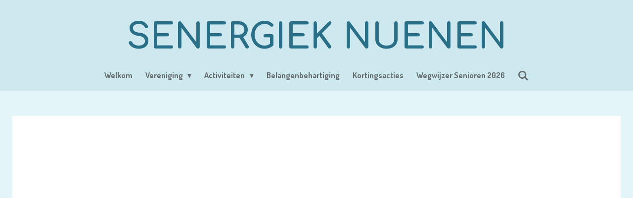

--- FILE ---
content_type: text/html; charset=UTF-8
request_url: https://www.senergiek-nuenen.nl/archief-van-trefpunt-nieuwsflits-en-vergader-verslagen-1/trefpunt-2014/trefpunt-1-ste-kwartaal-2014
body_size: 9784
content:
<!DOCTYPE html>
<html lang="nl">
    <head>
        <meta http-equiv="Content-Type" content="text/html; charset=utf-8">
        <meta name="viewport" content="width=device-width, initial-scale=1.0, maximum-scale=5.0">
        <meta http-equiv="X-UA-Compatible" content="IE=edge">
        <link rel="canonical" href="https://www.senergiek-nuenen.nl/archief-van-trefpunt-nieuwsflits-en-vergader-verslagen-1/trefpunt-2014/trefpunt-1-ste-kwartaal-2014">
        <link rel="sitemap" type="application/xml" href="https://www.senergiek-nuenen.nl/sitemap.xml">
        <meta property="og:title" content="Trefpunt 1 ste kwartaal 2014 / Trefpunt 2014 / Archief van Trefpunt, Nieuwsflits en  Vergader Verslagen | Senergiek Nuenen">
        <meta property="og:url" content="https://www.senergiek-nuenen.nl/archief-van-trefpunt-nieuwsflits-en-vergader-verslagen-1/trefpunt-2014/trefpunt-1-ste-kwartaal-2014">
        <base href="https://www.senergiek-nuenen.nl/">
        <meta name="description" property="og:description" content="">
                <script nonce="89298c1d63f63601319cd4399aafb422">
            
            window.JOUWWEB = window.JOUWWEB || {};
            window.JOUWWEB.application = window.JOUWWEB.application || {};
            window.JOUWWEB.application = {"backends":[{"domain":"jouwweb.nl","freeDomain":"jouwweb.site"},{"domain":"webador.com","freeDomain":"webadorsite.com"},{"domain":"webador.de","freeDomain":"webadorsite.com"},{"domain":"webador.fr","freeDomain":"webadorsite.com"},{"domain":"webador.es","freeDomain":"webadorsite.com"},{"domain":"webador.it","freeDomain":"webadorsite.com"},{"domain":"jouwweb.be","freeDomain":"jouwweb.site"},{"domain":"webador.ie","freeDomain":"webadorsite.com"},{"domain":"webador.co.uk","freeDomain":"webadorsite.com"},{"domain":"webador.at","freeDomain":"webadorsite.com"},{"domain":"webador.be","freeDomain":"webadorsite.com"},{"domain":"webador.ch","freeDomain":"webadorsite.com"},{"domain":"webador.ch","freeDomain":"webadorsite.com"},{"domain":"webador.mx","freeDomain":"webadorsite.com"},{"domain":"webador.com","freeDomain":"webadorsite.com"},{"domain":"webador.dk","freeDomain":"webadorsite.com"},{"domain":"webador.se","freeDomain":"webadorsite.com"},{"domain":"webador.no","freeDomain":"webadorsite.com"},{"domain":"webador.fi","freeDomain":"webadorsite.com"},{"domain":"webador.ca","freeDomain":"webadorsite.com"},{"domain":"webador.ca","freeDomain":"webadorsite.com"},{"domain":"webador.pl","freeDomain":"webadorsite.com"},{"domain":"webador.com.au","freeDomain":"webadorsite.com"},{"domain":"webador.nz","freeDomain":"webadorsite.com"}],"editorLocale":"nl-NL","editorTimezone":"Europe\/Amsterdam","editorLanguage":"nl","analytics4TrackingId":"G-E6PZPGE4QM","analyticsDimensions":[],"backendDomain":"www.jouwweb.nl","backendShortDomain":"jouwweb.nl","backendKey":"jouwweb-nl","freeWebsiteDomain":"jouwweb.site","noSsl":false,"build":{"reference":"a7a0684"},"linkHostnames":["www.jouwweb.nl","www.webador.com","www.webador.de","www.webador.fr","www.webador.es","www.webador.it","www.jouwweb.be","www.webador.ie","www.webador.co.uk","www.webador.at","www.webador.be","www.webador.ch","fr.webador.ch","www.webador.mx","es.webador.com","www.webador.dk","www.webador.se","www.webador.no","www.webador.fi","www.webador.ca","fr.webador.ca","www.webador.pl","www.webador.com.au","www.webador.nz"],"assetsUrl":"https:\/\/assets.jwwb.nl","loginUrl":"https:\/\/www.jouwweb.nl\/inloggen","publishUrl":"https:\/\/www.jouwweb.nl\/v2\/website\/923224\/publish-proxy","adminUserOrIp":false,"pricing":{"plans":{"lite":{"amount":"700","currency":"EUR"},"pro":{"amount":"1200","currency":"EUR"},"business":{"amount":"2400","currency":"EUR"}},"yearlyDiscount":{"price":{"amount":"0","currency":"EUR"},"ratio":0,"percent":"0%","discountPrice":{"amount":"0","currency":"EUR"},"termPricePerMonth":{"amount":"0","currency":"EUR"},"termPricePerYear":{"amount":"0","currency":"EUR"}}},"hcUrl":{"add-product-variants":"https:\/\/help.jouwweb.nl\/hc\/nl\/articles\/28594307773201","basic-vs-advanced-shipping":"https:\/\/help.jouwweb.nl\/hc\/nl\/articles\/28594268794257","html-in-head":"https:\/\/help.jouwweb.nl\/hc\/nl\/articles\/28594336422545","link-domain-name":"https:\/\/help.jouwweb.nl\/hc\/nl\/articles\/28594325307409","optimize-for-mobile":"https:\/\/help.jouwweb.nl\/hc\/nl\/articles\/28594312927121","seo":"https:\/\/help.jouwweb.nl\/hc\/nl\/sections\/28507243966737","transfer-domain-name":"https:\/\/help.jouwweb.nl\/hc\/nl\/articles\/28594325232657","website-not-secure":"https:\/\/help.jouwweb.nl\/hc\/nl\/articles\/28594252935825"}};
            window.JOUWWEB.brand = {"type":"jouwweb","name":"JouwWeb","domain":"JouwWeb.nl","supportEmail":"support@jouwweb.nl"};
                    
                window.JOUWWEB = window.JOUWWEB || {};
                window.JOUWWEB.websiteRendering = {"locale":"nl-NL","timezone":"Europe\/Amsterdam","routes":{"api\/upload\/product-field":"\/_api\/upload\/product-field","checkout\/cart":"\/winkelwagen","payment":"\/bestelling-afronden\/:publicOrderId","payment\/forward":"\/bestelling-afronden\/:publicOrderId\/forward","public-order":"\/bestelling\/:publicOrderId","checkout\/authorize":"\/winkelwagen\/authorize\/:gateway","wishlist":"\/verlanglijst"}};
                                                    window.JOUWWEB.website = {"id":923224,"locale":"nl-NL","enabled":true,"title":"Senergiek Nuenen","hasTitle":true,"roleOfLoggedInUser":null,"ownerLocale":"nl-NL","plan":"business","freeWebsiteDomain":"jouwweb.site","backendKey":"jouwweb-nl","currency":"EUR","defaultLocale":"nl-NL","url":"https:\/\/www.senergiek-nuenen.nl\/","homepageSegmentId":32345672,"category":"website","isOffline":false,"isPublished":true,"locales":["nl-NL"],"allowed":{"ads":false,"credits":true,"externalLinks":true,"slideshow":true,"customDefaultSlideshow":true,"hostedAlbums":true,"moderators":true,"mailboxQuota":10,"statisticsVisitors":true,"statisticsDetailed":true,"statisticsMonths":-1,"favicon":true,"password":true,"freeDomains":2,"freeMailAccounts":9,"canUseLanguages":false,"fileUpload":true,"legacyFontSize":false,"webshop":true,"products":-1,"imageText":true,"search":true,"audioUpload":true,"videoUpload":5000,"allowDangerousForms":false,"allowHtmlCode":true,"mobileBar":true,"sidebar":true,"poll":false,"allowCustomForms":true,"allowBusinessListing":true,"allowCustomAnalytics":true,"allowAccountingLink":true,"digitalProducts":true,"sitemapElement":true},"mobileBar":{"enabled":true,"theme":"accent","email":{"active":true,"value":"info@senergiek-nuenen.nl"},"location":{"active":true,"value":"Park 1   5671 GA Nuenen"},"phone":{"active":true,"value":"+31620651994"},"whatsapp":{"active":false},"social":{"active":false,"network":"facebook"}},"webshop":{"enabled":false,"currency":"EUR","taxEnabled":false,"taxInclusive":true,"vatDisclaimerVisible":false,"orderNotice":"<p>Indien u speciale wensen heeft kunt u deze doorgeven via het Opmerkingen-veld in de laatste stap.<\/p>","orderConfirmation":"<p>Hartelijk bedankt voor uw bestelling! U ontvangt zo spoedig mogelijk bericht van ons over de afhandeling van uw bestelling.<\/p>","freeShipping":false,"freeShippingAmount":"0.00","shippingDisclaimerVisible":false,"pickupAllowed":true,"couponAllowed":false,"detailsPageAvailable":true,"socialMediaVisible":true,"termsPage":null,"termsPageUrl":null,"extraTerms":null,"pricingVisible":true,"orderButtonVisible":true,"shippingAdvanced":false,"shippingAdvancedBackEnd":false,"soldOutVisible":true,"backInStockNotificationEnabled":false,"canAddProducts":true,"nextOrderNumber":3,"allowedServicePoints":[],"sendcloudConfigured":false,"sendcloudFallbackPublicKey":"a3d50033a59b4a598f1d7ce7e72aafdf","taxExemptionAllowed":true,"invoiceComment":null,"emptyCartVisible":false,"minimumOrderPrice":null,"productNumbersEnabled":false,"wishlistEnabled":false,"hideTaxOnCart":false},"isTreatedAsWebshop":false};                            window.JOUWWEB.cart = {"products":[],"coupon":null,"shippingCountryCode":null,"shippingChoice":null,"breakdown":[]};                            window.JOUWWEB.scripts = [];                        window.parent.JOUWWEB.colorPalette = window.JOUWWEB.colorPalette;
        </script>
                <title>Trefpunt 1 ste kwartaal 2014 / Trefpunt 2014 / Archief van Trefpunt, Nieuwsflits en  Vergader Verslagen | Senergiek Nuenen</title>
                                            <link href="https://primary.jwwb.nl/public/k/h/v/temp-sorutkeqgxrohdjphwkf/touch-icon-iphone.png?bust=1718608194" rel="apple-touch-icon" sizes="60x60">                                                <link href="https://primary.jwwb.nl/public/k/h/v/temp-sorutkeqgxrohdjphwkf/touch-icon-ipad.png?bust=1718608194" rel="apple-touch-icon" sizes="76x76">                                                <link href="https://primary.jwwb.nl/public/k/h/v/temp-sorutkeqgxrohdjphwkf/touch-icon-iphone-retina.png?bust=1718608194" rel="apple-touch-icon" sizes="120x120">                                                <link href="https://primary.jwwb.nl/public/k/h/v/temp-sorutkeqgxrohdjphwkf/touch-icon-ipad-retina.png?bust=1718608194" rel="apple-touch-icon" sizes="152x152">                                                <link href="https://primary.jwwb.nl/public/k/h/v/temp-sorutkeqgxrohdjphwkf/favicon.png?bust=1718608194" rel="shortcut icon">                                                <link href="https://primary.jwwb.nl/public/k/h/v/temp-sorutkeqgxrohdjphwkf/favicon.png?bust=1718608194" rel="icon">                                        <meta property="og:image" content="https&#x3A;&#x2F;&#x2F;primary.jwwb.nl&#x2F;public&#x2F;k&#x2F;h&#x2F;v&#x2F;temp-sorutkeqgxrohdjphwkf&#x2F;senioren-brabant-zeeland-hire-02-jpg-high-zehlwe.jpg">
                                    <meta name="twitter:card" content="summary_large_image">
                        <meta property="twitter:image" content="https&#x3A;&#x2F;&#x2F;primary.jwwb.nl&#x2F;public&#x2F;k&#x2F;h&#x2F;v&#x2F;temp-sorutkeqgxrohdjphwkf&#x2F;senioren-brabant-zeeland-hire-02-jpg-high-zehlwe.jpg">
                                                    <script src="https://plausible.io/js/script.manual.js" nonce="89298c1d63f63601319cd4399aafb422" data-turbo-track="reload" defer data-domain="shard24.jouwweb.nl"></script>
<link rel="stylesheet" type="text/css" href="https://gfonts.jwwb.nl/css?display=fallback&amp;family=Dosis%3A400%2C700%2C400italic%2C700italic%7CComfortaa%3A400%2C700%2C400italic%2C700italic" nonce="89298c1d63f63601319cd4399aafb422" data-turbo-track="dynamic">
<script src="https://assets.jwwb.nl/assets/build/website-rendering/nl-NL.js?bust=af8dcdef13a1895089e9" nonce="89298c1d63f63601319cd4399aafb422" data-turbo-track="reload" defer></script>
<script src="https://assets.jwwb.nl/assets/website-rendering/runtime.e9aaeab0c631cbd69aaa.js?bust=0df1501923f96b249330" nonce="89298c1d63f63601319cd4399aafb422" data-turbo-track="reload" defer></script>
<script src="https://assets.jwwb.nl/assets/website-rendering/103.3d75ec3708e54af67f50.js?bust=cb0aa3c978e146edbd0d" nonce="89298c1d63f63601319cd4399aafb422" data-turbo-track="reload" defer></script>
<script src="https://assets.jwwb.nl/assets/website-rendering/main.f656389ec507dc20f0cb.js?bust=d20d7cd648ba41ec2448" nonce="89298c1d63f63601319cd4399aafb422" data-turbo-track="reload" defer></script>
<link rel="preload" href="https://assets.jwwb.nl/assets/website-rendering/styles.e258e1c0caffe3e22b8c.css?bust=00dff845dced716b5f3e" as="style">
<link rel="preload" href="https://assets.jwwb.nl/assets/website-rendering/fonts/icons-website-rendering/font/website-rendering.woff2?bust=bd2797014f9452dadc8e" as="font" crossorigin>
<link rel="preconnect" href="https://gfonts.jwwb.nl">
<link rel="stylesheet" type="text/css" href="https://assets.jwwb.nl/assets/website-rendering/styles.e258e1c0caffe3e22b8c.css?bust=00dff845dced716b5f3e" nonce="89298c1d63f63601319cd4399aafb422" data-turbo-track="dynamic">
<link rel="preconnect" href="https://assets.jwwb.nl">
<link rel="stylesheet" type="text/css" href="https://primary.jwwb.nl/public/k/h/v/temp-sorutkeqgxrohdjphwkf/style.css?bust=1768823933" nonce="89298c1d63f63601319cd4399aafb422" data-turbo-track="dynamic">    </head>
    <body
        id="top"
        class="jw-is-no-slideshow jw-header-is-text jw-is-segment-page jw-is-frontend jw-is-no-sidebar jw-is-no-messagebar jw-is-no-touch-device jw-is-no-mobile"
                                    data-jouwweb-page="3599081"
                                                data-jouwweb-segment-id="3599081"
                                                data-jouwweb-segment-type="page"
                                                data-template-threshold="960"
                                                data-template-name="fresh"
                            itemscope
        itemtype="https://schema.org/WebPage"
    >
                                    <meta itemprop="url" content="https://www.senergiek-nuenen.nl/archief-van-trefpunt-nieuwsflits-en-vergader-verslagen-1/trefpunt-2014/trefpunt-1-ste-kwartaal-2014">
        <a href="#main-content" class="jw-skip-link">
            Ga direct naar de hoofdinhoud        </a>
        <div class="jw-background"></div>
        <div class="jw-body">
            <div class="jw-mobile-menu jw-mobile-is-text js-mobile-menu">
            <button
            type="button"
            class="jw-mobile-menu__button jw-mobile-search-button"
            aria-label="Zoek binnen website"
        >
            <span class="jw-icon-search"></span>
        </button>
        <div class="jw-mobile-header jw-mobile-header--text">
        <a            class="jw-mobile-header-content"
                            href="/"
                        >
                                        <div class="jw-mobile-text">
                    <span style="font-size: 200%;">Senergiek Nuenen</span>                </div>
                    </a>
    </div>

    
            <button
            type="button"
            class="jw-mobile-menu__button jw-mobile-toggle"
            aria-label="Open / sluit menu"
        >
            <span class="jw-icon-burger"></span>
        </button>
    </div>
    <div class="jw-mobile-menu-search jw-mobile-menu-search--hidden">
        <form
            action="/zoeken"
            method="get"
            class="jw-mobile-menu-search__box"
        >
            <input
                type="text"
                name="q"
                value=""
                placeholder="Zoeken..."
                class="jw-mobile-menu-search__input"
                aria-label="Zoeken"
            >
            <button type="submit" class="jw-btn jw-btn--style-flat jw-mobile-menu-search__button" aria-label="Zoeken">
                <span class="website-rendering-icon-search" aria-hidden="true"></span>
            </button>
            <button type="button" class="jw-btn jw-btn--style-flat jw-mobile-menu-search__button js-cancel-search" aria-label="Zoekopdracht annuleren">
                <span class="website-rendering-icon-cancel" aria-hidden="true"></span>
            </button>
        </form>
    </div>
            <script nonce="89298c1d63f63601319cd4399aafb422">
    JOUWWEB.templateConfig = {
        header: {
            mobileSelector: '.jw-mobile-menu',
            updatePusher: function (headerHeight, state) {
                $('.jw-menu-clone').css('top', headerHeight);
            },
        },
    };
</script>
<div class="wrapper">
    <div class="topmenu">
        <header class="header">
            <div class="topmenu-inner js-topbar-content-container">
                <div class="jw-header-logo">
        <div
    class="jw-header jw-header-title-container jw-header-text jw-header-text-toggle"
    data-stylable="true"
>
    <a        id="jw-header-title"
        class="jw-header-title"
                    href="/"
            >
        <span style="font-size: 200%;">Senergiek Nuenen</span>    </a>
</div>
</div>
                <nav class="jw-menu-copy">
                    <ul
    id="jw-menu"
    class="jw-menu jw-menu-horizontal"
            >
            <li
    class="jw-menu-item"
>
        <a        class="jw-menu-link"
        href="/"                                            data-page-link-id="32345672"
                            >
                <span class="">
            Welkom        </span>
            </a>
                </li>
            <li
    class="jw-menu-item jw-menu-has-submenu"
>
        <a        class="jw-menu-link"
        href="/vereniging"                                            data-page-link-id="3551248"
                            >
                <span class="">
            Vereniging        </span>
                    <span class="jw-arrow jw-arrow-toplevel"></span>
            </a>
                    <ul
            class="jw-submenu"
                    >
                            <li
    class="jw-menu-item"
>
        <a        class="jw-menu-link"
        href="/vereniging/gastvrouwen"                                            data-page-link-id="3564909"
                            >
                <span class="">
            gastvrouwen        </span>
            </a>
                </li>
                    </ul>
        </li>
            <li
    class="jw-menu-item jw-menu-has-submenu"
>
        <a        class="jw-menu-link"
        href="/activiteiten"                                            data-page-link-id="3555702"
                            >
                <span class="">
            Activiteiten        </span>
                    <span class="jw-arrow jw-arrow-toplevel"></span>
            </a>
                    <ul
            class="jw-submenu"
                    >
                            <li
    class="jw-menu-item"
>
        <a        class="jw-menu-link"
        href="/activiteiten/planning-activiteiten"                                            data-page-link-id="12391903"
                            >
                <span class="">
            Planning Activiteiten        </span>
            </a>
                </li>
                    </ul>
        </li>
            <li
    class="jw-menu-item"
>
        <a        class="jw-menu-link"
        href="/belangenbehartiging"                                            data-page-link-id="8547713"
                            >
                <span class="">
            Belangenbehartiging        </span>
            </a>
                </li>
            <li
    class="jw-menu-item"
>
        <a        class="jw-menu-link"
        href="/kortingsacties"                                            data-page-link-id="3507495"
                            >
                <span class="">
            Kortingsacties        </span>
            </a>
                </li>
            <li
    class="jw-menu-item"
>
        <a        class="jw-menu-link"
        href="/wegwijzer-senioren-2026"                                            data-page-link-id="33094607"
                            >
                <span class="">
            Wegwijzer Senioren 2026        </span>
            </a>
                </li>
            <li
    class="jw-menu-item jw-menu-search-item"
>
        <button        class="jw-menu-link jw-menu-link--icon jw-text-button"
                                                                    title="Zoeken"
            >
                                <span class="website-rendering-icon-search"></span>
                            <span class="hidden-desktop-horizontal-menu">
            Zoeken        </span>
            </button>
                
            <div class="jw-popover-container jw-popover-container--inline is-hidden">
                <div class="jw-popover-backdrop"></div>
                <div class="jw-popover">
                    <div class="jw-popover__arrow"></div>
                    <div class="jw-popover__content jw-section-white">
                        <form  class="jw-search" action="/zoeken" method="get">
                            
                            <input class="jw-search__input" type="text" name="q" value="" placeholder="Zoeken..." aria-label="Zoeken" >
                            <button class="jw-search__submit" type="submit" aria-label="Zoeken">
                                <span class="website-rendering-icon-search" aria-hidden="true"></span>
                            </button>
                        </form>
                    </div>
                </div>
            </div>
                        </li>
    
    </ul>

    <script nonce="89298c1d63f63601319cd4399aafb422" id="jw-mobile-menu-template" type="text/template">
        <ul id="jw-menu" class="jw-menu jw-menu-horizontal jw-menu-spacing--mobile-bar">
                            <li
    class="jw-menu-item"
>
        <a        class="jw-menu-link"
        href="/"                                            data-page-link-id="32345672"
                            >
                <span class="">
            Welkom        </span>
            </a>
                </li>
                            <li
    class="jw-menu-item jw-menu-has-submenu"
>
        <a        class="jw-menu-link"
        href="/vereniging"                                            data-page-link-id="3551248"
                            >
                <span class="">
            Vereniging        </span>
                    <span class="jw-arrow jw-arrow-toplevel"></span>
            </a>
                    <ul
            class="jw-submenu"
                    >
                            <li
    class="jw-menu-item"
>
        <a        class="jw-menu-link"
        href="/vereniging/gastvrouwen"                                            data-page-link-id="3564909"
                            >
                <span class="">
            gastvrouwen        </span>
            </a>
                </li>
                    </ul>
        </li>
                            <li
    class="jw-menu-item jw-menu-has-submenu"
>
        <a        class="jw-menu-link"
        href="/activiteiten"                                            data-page-link-id="3555702"
                            >
                <span class="">
            Activiteiten        </span>
                    <span class="jw-arrow jw-arrow-toplevel"></span>
            </a>
                    <ul
            class="jw-submenu"
                    >
                            <li
    class="jw-menu-item"
>
        <a        class="jw-menu-link"
        href="/activiteiten/planning-activiteiten"                                            data-page-link-id="12391903"
                            >
                <span class="">
            Planning Activiteiten        </span>
            </a>
                </li>
                    </ul>
        </li>
                            <li
    class="jw-menu-item"
>
        <a        class="jw-menu-link"
        href="/belangenbehartiging"                                            data-page-link-id="8547713"
                            >
                <span class="">
            Belangenbehartiging        </span>
            </a>
                </li>
                            <li
    class="jw-menu-item"
>
        <a        class="jw-menu-link"
        href="/kortingsacties"                                            data-page-link-id="3507495"
                            >
                <span class="">
            Kortingsacties        </span>
            </a>
                </li>
                            <li
    class="jw-menu-item"
>
        <a        class="jw-menu-link"
        href="/wegwijzer-senioren-2026"                                            data-page-link-id="33094607"
                            >
                <span class="">
            Wegwijzer Senioren 2026        </span>
            </a>
                </li>
            
                    </ul>
    </script>
                </nav>
            </div>
        </header>
    </div>
    </div>
<div class="main-content">
    
<main id="main-content" class="block-content">
    <div data-section-name="content" class="jw-section jw-section-content jw-responsive">
        <div
    id="jw-element-45360998"
    data-jw-element-id="45360998"
        class="jw-tree-node jw-element jw-strip-root jw-tree-container jw-node-is-first-child jw-node-is-last-child"
>
    <div
    id="jw-element-342492338"
    data-jw-element-id="342492338"
        class="jw-tree-node jw-element jw-strip jw-tree-container jw-strip--default jw-strip--style-color jw-strip--color-default jw-strip--padding-both jw-node-is-first-child jw-strip--primary jw-node-is-last-child"
>
    <div class="jw-strip__content-container"><div class="jw-strip__content jw-responsive">
                    <div
    id="jw-element-45361230"
    data-jw-element-id="45361230"
        class="jw-tree-node jw-element jw-document jw-node-is-first-child"
>
    <style type="text/css">
    .jw-element[data-jw-element-id="45361230"] .jw-document-wrapper:after {
        padding-top: 110%;
    }
</style>
<div class="jw-document-wrapper">
    <iframe
        src="https://docs.google.com/viewer?url=https%3A%2F%2Fprimary.jwwb.nl%2Fplugin-documents%2Ff3cceb185d980ffef4a874112ddf1445a63f01e5.docx&amp;embedded=true"
        scrolling="no"
        data-auto-height="true"
        id="jw-document-45361230"
        frameborder="0"
    ></iframe>
    </div>
</div><div
    id="jw-element-45361541"
    data-jw-element-id="45361541"
        class="jw-tree-node jw-element jw-document"
>
    <style type="text/css">
    .jw-element[data-jw-element-id="45361541"] .jw-document-wrapper:after {
        padding-top: 110%;
    }
</style>
<div class="jw-document-wrapper">
    <iframe
        src="https://docs.google.com/viewer?url=https%3A%2F%2Fprimary.jwwb.nl%2Fplugin-documents%2Fd364907d0e3a1fc18ef6032fda4b98e3b47a7c88.docx&amp;embedded=true"
        scrolling="no"
        data-auto-height="true"
        id="jw-document-45361541"
        frameborder="0"
    ></iframe>
    </div>
</div><div
    id="jw-element-45361549"
    data-jw-element-id="45361549"
        class="jw-tree-node jw-element jw-document"
>
    <style type="text/css">
    .jw-element[data-jw-element-id="45361549"] .jw-document-wrapper:after {
        padding-top: 110%;
    }
</style>
<div class="jw-document-wrapper">
    <iframe
        src="https://docs.google.com/viewer?url=https%3A%2F%2Fprimary.jwwb.nl%2Fplugin-documents%2F7b3a50ad271f2e3396f6cebd969c05824cd58693.docx&amp;embedded=true"
        scrolling="no"
        data-auto-height="true"
        id="jw-document-45361549"
        frameborder="0"
    ></iframe>
    </div>
</div><div
    id="jw-element-45424507"
    data-jw-element-id="45424507"
        class="jw-tree-node jw-element jw-button jw-node-is-last-child"
>
    <div class="jw-btn-container&#x20;jw-btn-is-left">
            <a
                            href="&#x2F;archief-trefpunt-en-nieuwsbrief"
                                    title="Archief&#x20;Trefpunt&#x20;en&#x20;Nieuwsbrief"            class="jw-element-content&#x20;jw-btn&#x20;jw-btn--size-medium&#x20;jw-btn--style-flat&#x20;jw-btn--roundness-rounded&#x20;jw-btn--icon-position-start"
            style=""
        >
                        <span class="jw-btn-caption">
                terug naar archief Trefpunt<br /><span></span>            </span>
        </a>
    </div>
</div></div></div></div></div>            </div>
</main>
    </div>
<footer class="block-footer">
    <div
        data-section-name="footer"
        class="jw-section jw-section-footer jw-responsive"
    >
                <div class="jw-strip jw-strip--default jw-strip--style-color jw-strip--primary jw-strip--color-default jw-strip--padding-both"><div class="jw-strip__content-container"><div class="jw-strip__content jw-responsive">            <div
    id="jw-element-44282895"
    data-jw-element-id="44282895"
        class="jw-tree-node jw-element jw-simple-root jw-tree-container jw-node-is-first-child jw-node-is-last-child"
>
    <div
    id="jw-element-70637763"
    data-jw-element-id="70637763"
        class="jw-tree-node jw-element jw-columns jw-tree-container jw-tree-horizontal jw-columns--mode-flex jw-node-is-first-child jw-node-is-last-child"
>
    <div
    id="jw-element-71088169"
    data-jw-element-id="71088169"
            style="width: 70.634332309647%"
        class="jw-tree-node jw-element jw-column jw-tree-container jw-node-is-first-child jw-responsive"
>
    <div
    id="jw-element-48988273"
    data-jw-element-id="48988273"
        class="jw-tree-node jw-element jw-image-text jw-node-is-first-child"
>
    <div class="jw-element-imagetext-text">
            <h2 class="jw-heading-100"><span style="color: #2a1f68;"><strong>Contact:&nbsp;</strong></span></h2>
<h2 class="jw-heading-100"><span style="color: #2a1f68;">Mail:<a href="mailto:info@senergiek-nuenen.nl" style="color: #2a1f68;" data-jwlink-type="email" data-jwlink-identifier="info@senergiek-nuenen.nl" data-jwlink-title="info@senergiek-nuenen.nl">&nbsp;info@senergiek-nuenen.nl</a></span></h2>
<h2 class="jw-heading-100"><span style="color: #2a1f68;">Mail: <a href="mailto:ledenadministratie@senergiek-nuenen.nl" style="color: #2a1f68;">ledenadministratie@senergiek-nuenen.nl</a></span></h2>
<h2 class="jw-heading-100"><span style="color: #2a1f68;">Tel. :<strong>06 20 65 19 94&nbsp; maandag &amp; donderdag&nbsp;</strong><strong> van 9.00 tot 11:00 uur</strong></span></h2>
<h2 class="jw-heading-100"><span style="color: #2a1f68;">Bestuur&nbsp; : <a href="mailto:bestuur@senergiek-nuenen.nl" style="color: #2a1f68;" data-jwlink-type="email" data-jwlink-identifier="bestuur@senergiek-nuenen.nl" data-jwlink-title="bestuur@senergiek-nuenen.nl" data-jwlink-readonly="false">bestuur@senergiek-nuenen.nl</a></span></h2>
<h2 class="jw-heading-100"><span style="color: #2a1f68;">Webm.&nbsp; &nbsp;:&nbsp;<a href="mailto:webmaster@senergiek-nuenen.nl" style="color: #2a1f68;" data-jwlink-type="email" data-jwlink-identifier="webmaster@senergiek-nuenen.nl" data-jwlink-title="webmaster@senergiek-nuenen.nl">webmaster@senergiek-nuenen.nl</a></span><span style="color: #202020;"></span></h2>    </div>
</div><div
    id="jw-element-111554041"
    data-jw-element-id="111554041"
        class="jw-tree-node jw-element jw-image-text jw-node-is-last-child"
>
        <div class="jw-element-imagetext-container jw-element-imagetext-container--image">
    <div
    class="jw-intent jw-element-image jw-element-content jw-element-image-is-left"
            style="width: 100px;"
    >
            
        
                <picture
            class="jw-element-image__image-wrapper jw-image-is-square jw-intrinsic"
            style="padding-top: 50%;"
        >
                                            <img class="jw-element-image__image jw-intrinsic__item" style="--jw-element-image--pan-x: 0.5; --jw-element-image--pan-y: 0.5;" alt="" src="https://primary.jwwb.nl/public/k/h/v/temp-sorutkeqgxrohdjphwkf/senioren-brabant-zeeland-hire-02-jpg-standard-wzri1t.jpg" srcset="https://primary.jwwb.nl/public/k/h/v/temp-sorutkeqgxrohdjphwkf/senioren-brabant-zeeland-hire-02-jpg-high-zehlwe.jpg?enable-io=true&amp;width=96 96w, https://primary.jwwb.nl/public/k/h/v/temp-sorutkeqgxrohdjphwkf/senioren-brabant-zeeland-hire-02-jpg-high-zehlwe.jpg?enable-io=true&amp;width=147 147w, https://primary.jwwb.nl/public/k/h/v/temp-sorutkeqgxrohdjphwkf/senioren-brabant-zeeland-hire-02-jpg-high-zehlwe.jpg?enable-io=true&amp;width=226 226w, https://primary.jwwb.nl/public/k/h/v/temp-sorutkeqgxrohdjphwkf/senioren-brabant-zeeland-hire-02-jpg-high-zehlwe.jpg?enable-io=true&amp;width=347 347w, https://primary.jwwb.nl/public/k/h/v/temp-sorutkeqgxrohdjphwkf/senioren-brabant-zeeland-hire-02-jpg-high-zehlwe.jpg?enable-io=true&amp;width=532 532w, https://primary.jwwb.nl/public/k/h/v/temp-sorutkeqgxrohdjphwkf/senioren-brabant-zeeland-hire-02-jpg-high-zehlwe.jpg?enable-io=true&amp;width=816 816w, https://primary.jwwb.nl/public/k/h/v/temp-sorutkeqgxrohdjphwkf/senioren-brabant-zeeland-hire-02-jpg-high-zehlwe.jpg?enable-io=true&amp;width=1252 1252w, https://primary.jwwb.nl/public/k/h/v/temp-sorutkeqgxrohdjphwkf/senioren-brabant-zeeland-hire-02-jpg-high-zehlwe.jpg?enable-io=true&amp;width=1920 1920w" sizes="auto, min(100vw, 100px), 100vw" loading="lazy" width="100" height="50">                    </picture>

            </div>
<div class="jw-element-imagetext-text">
            <h2 class="jw-heading-100"><span style="color: #2a1f68;"><strong>&nbsp;<span style="color: #2a1f68;">Senergiek</span></strong> is een afdeling van<span style="text-decoration: underline;"><a data-jwlink-type="extern" data-jwlink-identifier="https://www.kbo-brabant.nl/?gclid=Cj0KCQiA_P6dBhD1ARIsAAGI7HBVsectHDuM10B-EAGoSUNW0a_6HMIXd0IrIfuqhZbyqGlnLn2LTXMaAgxBEALw_wcB" data-jwlink-title="https://www.kbo-brabant.nl/?gclid=Cj0KCQiA_P6dBhD1ARIsAAGI7HBVsectHDuM10B-EAGoSUNW0a_6HMIXd0IrIfuqhZbyqGlnLn2LTXMaAgxBEALw_wcB" target="_blank" href="https://www.kbo-brabant.nl/?gclid=Cj0KCQiA_P6dBhD1ARIsAAGI7HBVsectHDuM10B-EAGoSUNW0a_6HMIXd0IrIfuqhZbyqGlnLn2LTXMaAgxBEALw_wcB" rel="noopener" style="color: #2a1f68; text-decoration: underline;"><strong>&nbsp;</strong></a><strong>Senioren Brabant-Zeeland (voorheen KBO)</strong></span></span></h2>    </div>
    </div>
</div></div><div
    id="jw-element-70637765"
    data-jw-element-id="70637765"
            style="width: 29.365667690353%"
        class="jw-tree-node jw-element jw-column jw-tree-container jw-node-is-last-child jw-responsive lt480 lt540 lt600 lt640 lt800"
>
    <div
    id="jw-element-111551810"
    data-jw-element-id="111551810"
        class="jw-tree-node jw-element jw-image-text jw-node-is-first-child"
>
    <div class="jw-element-imagetext-text">
            <h2 class="jw-heading-100"><span style="color: #202020;"><span style="color: #2a1f68;"><strong>Locaties:&nbsp;</strong></span></span></h2>
<h2 class="jw-heading-100"><span style="color: #202020;"><span style="color: #2a1f68;"><strong>Klooster Temporalis:</strong> </span><br /><span style="color: #2a1f68;"><a data-jwlink-type="extern" data-jwlink-identifier="https://www.google.nl/maps/@51.466819,5.5328784,3a,75y,242.95h,100.56t/data=!3m7!1e1!3m5!1sdXsOHklywZVNiUB7C7XHJQ!2e0!6shttps:%2F%2Fstreetviewpixels-pa.googleapis.com%2Fv1%2Fthumbnail%3Fcb_client%3Dmaps_sv.tactile%26w%3D900%26h%3D600%26pitch%3D-10.561050365747548%26panoid%3DdXsOHklywZVNiUB7C7XHJQ%26yaw%3D242.95406555358602!7i16384!8i8192?hl=nl&amp;entry=ttu&amp;g_ep=EgoyMDI1MDIxNy4wIKXMDSoJLDEwMjExNDUzSAFQAw%3D%3D" data-jwlink-title="" href="https://www.google.nl/maps/@51.466819,5.5328784,3a,75y,242.95h,100.56t/data=!3m7!1e1!3m5!1sdXsOHklywZVNiUB7C7XHJQ!2e0!6shttps:%2F%2Fstreetviewpixels-pa.googleapis.com%2Fv1%2Fthumbnail%3Fcb_client%3Dmaps_sv.tactile%26w%3D900%26h%3D600%26pitch%3D-10.561050365747548%26panoid%3DdXsOHklywZVNiUB7C7XHJQ%26yaw%3D242.95406555358602!7i16384!8i8192?hl=nl&amp;entry=ttu&amp;g_ep=EgoyMDI1MDIxNy4wIKXMDSoJLDEwMjExNDUzSAFQAw%3D%3D" style="color: #2a1f68;">de Pinckart 24, 5674 CC Nuenen</a></span><br /></span></h2>    </div>
</div><div
    id="jw-element-111552776"
    data-jw-element-id="111552776"
        class="jw-tree-node jw-element jw-image-text jw-node-is-last-child"
>
    <div class="jw-element-imagetext-text">
            <h2 class="jw-heading-100"><span style="color: #2a1f68;"><strong>D'n Heuvel:&nbsp;</strong><span style="text-decoration: underline;"><strong><br /></strong><a data-jwlink-type="extern" data-jwlink-identifier="https://www.google.com/maps/place/Heuvel+11,+5674+RR+Nuenen/@51.4886332,5.5645264,209m/data=!3m1!1e3!4m5!3m4!1s0x47c720961860b3db:0x616d75b76a492706!8m2!3d51.4889664!4d5.563996" data-jwlink-title="https://www.google.com/maps/place/Heuvel+11,+5674+RR+Nuenen/@51.4886332,5.5645264,209m/data=!3m1!1e3!4m5!3m4!1s0x47c720961860b3db:0x616d75b76a492706!8m2!3d51.4889664!4d5.563996" target="_blank" href="https://www.google.com/maps/place/Heuvel+11,+5674+RR+Nuenen/@51.4886332,5.5645264,209m/data=!3m1!1e3!4m5!3m4!1s0x47c720961860b3db:0x616d75b76a492706!8m2!3d51.4889664!4d5.563996" rel="noopener" style="color: #2a1f68; text-decoration: underline;">Heuvel 11, 5674 RR&nbsp;</a></span><a data-jwlink-type="extern" data-jwlink-identifier="https://www.google.com/maps/place/Heuvel+11,+5674+RR+Nuenen/@51.4886332,5.5645264,209m/data=!3m1!1e3!4m5!3m4!1s0x47c720961860b3db:0x616d75b76a492706!8m2!3d51.4889664!4d5.563996" data-jwlink-title="https://www.google.com/maps/place/Heuvel+11,+5674+RR+Nuenen/@51.4886332,5.5645264,209m/data=!3m1!1e3!4m5!3m4!1s0x47c720961860b3db:0x616d75b76a492706!8m2!3d51.4889664!4d5.563996" target="_blank" href="https://www.google.com/maps/place/Heuvel+11,+5674+RR+Nuenen/@51.4886332,5.5645264,209m/data=!3m1!1e3!4m5!3m4!1s0x47c720961860b3db:0x616d75b76a492706!8m2!3d51.4889664!4d5.563996" rel="noopener" style="color: #2a1f68; text-decoration: underline;">Gerwen</a><span style="text-decoration: underline;"><strong><br /></strong></span></span></h2>
<h2 class="jw-heading-100"><span style="color: #202020;"><span style="color: #2a1f68;"><strong>De Koppelaar:</strong> </span><br /><span style="color: #2a1f68;"><span style="text-decoration: underline;"><a data-jwlink-type="extern" data-jwlink-identifier="https://www.google.com/maps/place/De+Koppel+1,+5674+NW+Nuenen/@51.4927896,5.5246652,591m/data=!3m1!1e3!4m5!3m4!1s0x47c6df6ae4f883a9:0xb9159022765ff021!8m2!3d51.4927218!4d5.5222907" data-jwlink-title="https://www.google.com/maps/place/De+Koppel+1,+5674+NW+Nuenen/@51.4927896,5.5246652,591m/data=!3m1!1e3!4m5!3m4!1s0x47c6df6ae4f883a9:0xb9159022765ff021!8m2!3d51.4927218!4d5.5222907" target="_blank" href="https://www.google.com/maps/place/De+Koppel+1,+5674+NW+Nuenen/@51.4927896,5.5246652,591m/data=!3m1!1e3!4m5!3m4!1s0x47c6df6ae4f883a9:0xb9159022765ff021!8m2!3d51.4927218!4d5.5222907" rel="noopener" style="color: #2a1f68; text-decoration: underline;">De Koppel&nbsp; 1, 5674 NW&nbsp;</a></span><a data-jwlink-type="extern" data-jwlink-identifier="https://www.google.com/maps/place/De+Koppel+1,+5674+NW+Nuenen/@51.4927896,5.5246652,591m/data=!3m1!1e3!4m5!3m4!1s0x47c6df6ae4f883a9:0xb9159022765ff021!8m2!3d51.4927218!4d5.5222907" data-jwlink-title="https://www.google.com/maps/place/De+Koppel+1,+5674+NW+Nuenen/@51.4927896,5.5246652,591m/data=!3m1!1e3!4m5!3m4!1s0x47c6df6ae4f883a9:0xb9159022765ff021!8m2!3d51.4927218!4d5.5222907" target="_blank" href="https://www.google.com/maps/place/De+Koppel+1,+5674+NW+Nuenen/@51.4927896,5.5246652,591m/data=!3m1!1e3!4m5!3m4!1s0x47c6df6ae4f883a9:0xb9159022765ff021!8m2!3d51.4927218!4d5.5222907" rel="noopener" style="color: #2a1f68;"><span style="text-decoration: underline;">Nederwetten</span>&nbsp;</a>&nbsp;</span> &nbsp;</span></h2>
<p><span style="color: #202020;">&nbsp; &nbsp; &nbsp; &nbsp; &nbsp;</span>&nbsp;</p>    </div>
</div></div></div></div>                            <div class="jw-credits clear">
                    <div class="jw-credits-owner">
                        <div id="jw-footer-text">
                            <div class="jw-footer-text-content">
                                                            </div>
                        </div>
                    </div>
                    <div class="jw-credits-right">
                                                                    </div>
                </div>
                    </div></div></div>    </div>
</footer>
            
<div class="jw-bottom-bar__container">
    </div>
<div class="jw-bottom-bar__spacer">
    </div>

            <div id="jw-variable-loaded" style="display: none;"></div>
            <div id="jw-variable-values" style="display: none;">
                                    <span data-jw-variable-key="background-color" class="jw-variable-value-background-color"></span>
                                    <span data-jw-variable-key="background" class="jw-variable-value-background"></span>
                                    <span data-jw-variable-key="font-family" class="jw-variable-value-font-family"></span>
                                    <span data-jw-variable-key="paragraph-color" class="jw-variable-value-paragraph-color"></span>
                                    <span data-jw-variable-key="paragraph-link-color" class="jw-variable-value-paragraph-link-color"></span>
                                    <span data-jw-variable-key="paragraph-font-size" class="jw-variable-value-paragraph-font-size"></span>
                                    <span data-jw-variable-key="heading-color" class="jw-variable-value-heading-color"></span>
                                    <span data-jw-variable-key="heading-link-color" class="jw-variable-value-heading-link-color"></span>
                                    <span data-jw-variable-key="heading-font-size" class="jw-variable-value-heading-font-size"></span>
                                    <span data-jw-variable-key="heading-font-family" class="jw-variable-value-heading-font-family"></span>
                                    <span data-jw-variable-key="menu-text-color" class="jw-variable-value-menu-text-color"></span>
                                    <span data-jw-variable-key="menu-text-link-color" class="jw-variable-value-menu-text-link-color"></span>
                                    <span data-jw-variable-key="menu-text-font-size" class="jw-variable-value-menu-text-font-size"></span>
                                    <span data-jw-variable-key="menu-font-family" class="jw-variable-value-menu-font-family"></span>
                                    <span data-jw-variable-key="menu-capitalize" class="jw-variable-value-menu-capitalize"></span>
                                    <span data-jw-variable-key="header-color" class="jw-variable-value-header-color"></span>
                                    <span data-jw-variable-key="content-color" class="jw-variable-value-content-color"></span>
                                    <span data-jw-variable-key="accent-color" class="jw-variable-value-accent-color"></span>
                                    <span data-jw-variable-key="footer-color" class="jw-variable-value-footer-color"></span>
                                    <span data-jw-variable-key="footer-text-color" class="jw-variable-value-footer-text-color"></span>
                                    <span data-jw-variable-key="footer-text-link-color" class="jw-variable-value-footer-text-link-color"></span>
                                    <span data-jw-variable-key="footer-text-font-size" class="jw-variable-value-footer-text-font-size"></span>
                            </div>
        </div>
                            <script nonce="89298c1d63f63601319cd4399aafb422" type="application/ld+json">[{"@context":"https:\/\/schema.org","@type":"Organization","url":"https:\/\/www.senergiek-nuenen.nl\/","name":"Senergiek Nuenen","logo":{"@type":"ImageObject","url":"https:\/\/primary.jwwb.nl\/public\/k\/h\/v\/temp-sorutkeqgxrohdjphwkf\/89e3nl\/orginelehoohfdbalk-1.jpg?enable-io=true&enable=upscale&height=60","width":482,"height":60},"email":"info@senergiek-nuenen.nl","telephone":"+31620651994"}]</script>
                <script nonce="89298c1d63f63601319cd4399aafb422">window.JOUWWEB = window.JOUWWEB || {}; window.JOUWWEB.experiment = {"enrollments":{},"defaults":{"only-annual-discount-restart":"3months-50pct","ai-homepage-structures":"on","checkout-shopping-cart-design":"on","ai-page-wizard-ui":"on","payment-cycle-dropdown":"on","trustpilot-checkout":"widget","improved-homepage-structures":"on"}};</script>        <script nonce="89298c1d63f63601319cd4399aafb422">window.plausible = window.plausible || function() { (window.plausible.q = window.plausible.q || []).push(arguments) };plausible('pageview', { props: {website: 923224 }});</script>                                </body>
</html>


--- FILE ---
content_type: text/html; charset=utf-8
request_url: https://docs.google.com/viewer?url=https%3A%2F%2Fprimary.jwwb.nl%2Fplugin-documents%2Ff3cceb185d980ffef4a874112ddf1445a63f01e5.docx&embedded=true
body_size: 2089
content:
<!DOCTYPE html><html lang="en" dir="ltr"><head><title>f3cceb185d980ffef4a874112ddf1445a63f01e5.docx</title><link rel="stylesheet" type="text/css" href="//www.gstatic.com/_/apps-viewer/_/ss/k=apps-viewer.standalone.vzKgvMed-Gs.L.W.O/am=AAQD/d=0/rs=AC2dHMLD5zb8j62TiGE8IPE3mdAlhWuBGg" nonce="FyKwTtOQorn68jbPucJrVw"/></head><body><div class="ndfHFb-c4YZDc ndfHFb-c4YZDc-AHmuwe-Hr88gd-OWB6Me dif24c vhoiae LgGVmb bvmRsc ndfHFb-c4YZDc-TSZdd ndfHFb-c4YZDc-TJEFFc ndfHFb-c4YZDc-vyDMJf-aZ2wEe ndfHFb-c4YZDc-i5oIFb ndfHFb-c4YZDc-uoC0bf ndfHFb-c4YZDc-e1YmVc" aria-label="Showing viewer."><div class="ndfHFb-c4YZDc-zTETae"></div><div class="ndfHFb-c4YZDc-JNEHMb"></div><div class="ndfHFb-c4YZDc-K9a4Re"><div class="ndfHFb-c4YZDc-E7ORLb-LgbsSe ndfHFb-c4YZDc-LgbsSe-OWB6Me" aria-label="Previous"><div class="ndfHFb-c4YZDc-DH6Rkf-AHe6Kc"><div class="ndfHFb-c4YZDc-Bz112c ndfHFb-c4YZDc-DH6Rkf-Bz112c"></div></div></div><div class="ndfHFb-c4YZDc-tJiF1e-LgbsSe ndfHFb-c4YZDc-LgbsSe-OWB6Me" aria-label="Next"><div class="ndfHFb-c4YZDc-DH6Rkf-AHe6Kc"><div class="ndfHFb-c4YZDc-Bz112c ndfHFb-c4YZDc-DH6Rkf-Bz112c"></div></div></div><div class="ndfHFb-c4YZDc-q77wGc"></div><div class="ndfHFb-c4YZDc-K9a4Re-nKQ6qf ndfHFb-c4YZDc-TvD9Pc-qnnXGd" role="main"><div class="ndfHFb-c4YZDc-EglORb-ge6pde ndfHFb-c4YZDc-K9a4Re-ge6pde-Ne3sFf" role="status" tabindex="-1" aria-label="Loading"><div class="ndfHFb-c4YZDc-EglORb-ge6pde-RJLb9c ndfHFb-c4YZDc-AHmuwe-wcotoc-zTETae"><div class="ndfHFb-aZ2wEe" dir="ltr"><div class="ndfHFb-vyDMJf-aZ2wEe auswjd"><div class="aZ2wEe-pbTTYe aZ2wEe-v3pZbf"><div class="aZ2wEe-LkdAo-e9ayKc aZ2wEe-LK5yu"><div class="aZ2wEe-LkdAo aZ2wEe-hj4D6d"></div></div><div class="aZ2wEe-pehrl-TpMipd"><div class="aZ2wEe-LkdAo aZ2wEe-hj4D6d"></div></div><div class="aZ2wEe-LkdAo-e9ayKc aZ2wEe-qwU8Me"><div class="aZ2wEe-LkdAo aZ2wEe-hj4D6d"></div></div></div><div class="aZ2wEe-pbTTYe aZ2wEe-oq6NAc"><div class="aZ2wEe-LkdAo-e9ayKc aZ2wEe-LK5yu"><div class="aZ2wEe-LkdAo aZ2wEe-hj4D6d"></div></div><div class="aZ2wEe-pehrl-TpMipd"><div class="aZ2wEe-LkdAo aZ2wEe-hj4D6d"></div></div><div class="aZ2wEe-LkdAo-e9ayKc aZ2wEe-qwU8Me"><div class="aZ2wEe-LkdAo aZ2wEe-hj4D6d"></div></div></div><div class="aZ2wEe-pbTTYe aZ2wEe-gS7Ybc"><div class="aZ2wEe-LkdAo-e9ayKc aZ2wEe-LK5yu"><div class="aZ2wEe-LkdAo aZ2wEe-hj4D6d"></div></div><div class="aZ2wEe-pehrl-TpMipd"><div class="aZ2wEe-LkdAo aZ2wEe-hj4D6d"></div></div><div class="aZ2wEe-LkdAo-e9ayKc aZ2wEe-qwU8Me"><div class="aZ2wEe-LkdAo aZ2wEe-hj4D6d"></div></div></div><div class="aZ2wEe-pbTTYe aZ2wEe-nllRtd"><div class="aZ2wEe-LkdAo-e9ayKc aZ2wEe-LK5yu"><div class="aZ2wEe-LkdAo aZ2wEe-hj4D6d"></div></div><div class="aZ2wEe-pehrl-TpMipd"><div class="aZ2wEe-LkdAo aZ2wEe-hj4D6d"></div></div><div class="aZ2wEe-LkdAo-e9ayKc aZ2wEe-qwU8Me"><div class="aZ2wEe-LkdAo aZ2wEe-hj4D6d"></div></div></div></div></div></div><span class="ndfHFb-c4YZDc-EglORb-ge6pde-fmcmS ndfHFb-c4YZDc-AHmuwe-wcotoc-zTETae" aria-hidden="true">Loading&hellip;</span></div><div class="ndfHFb-c4YZDc-ujibv-nUpftc"><img class="ndfHFb-c4YZDc-ujibv-JUCs7e" src="/viewerng/thumb?ds=[base64]%3D%3D&amp;ck=lantern&amp;dsmi=unknown&amp;authuser&amp;w=800&amp;webp=true&amp;r=gp&amp;p=proj"/></div></div></div></div><script nonce="XD7mMo8usVA0AHfi-_io9g">/*

 Copyright The Closure Library Authors.
 SPDX-License-Identifier: Apache-2.0
*/
function c(a,e,f){a._preloadFailed||a.complete&&a.naturalWidth===void 0?f():a.complete&&a.naturalWidth?e():(a.addEventListener("load",function(){e()},!1),a.addEventListener("error",function(){f()},!1))}
for(var d=function(a,e,f,k){function l(){b.style.display="none"}var g=document.body.getElementsByClassName(a)[0];if(k)var b=document.getElementById(k);else{if(!g)return;b=g.getElementsByClassName(f)[0];if(!b)return}b._preloadStartTime=Date.now();b.onerror=function(){this._preloadFailed=!0};c(b,function(){b.naturalWidth<800?l():(b._preloadEndTime||(b._preloadEndTime=Date.now()),e&&(g.getElementsByClassName(e)[0].style.display="none"))},l)},h=["_initStaticViewer"],m=this||self,n;h.length&&(n=h.shift());)h.length||
d===void 0?m=m[n]&&m[n]!==Object.prototype[n]?m[n]:m[n]={}:m[n]=d;
</script><script nonce="XD7mMo8usVA0AHfi-_io9g">_initStaticViewer('ndfHFb-c4YZDc-K9a4Re-nKQ6qf','ndfHFb-c4YZDc-EglORb-ge6pde','ndfHFb-c4YZDc-ujibv-JUCs7e')</script><script type="text/javascript" charset="UTF-8" src="//www.gstatic.com/_/apps-viewer/_/js/k=apps-viewer.standalone.en_US.8tZBXSLVE10.O/am=AAQD/d=1/rs=AC2dHMJgfF1AL81J8zrqzn3m1kkDpv_iVA/m=main" nonce="XD7mMo8usVA0AHfi-_io9g"></script><script type="text/javascript" src="https://apis.google.com/js/client.js" nonce="XD7mMo8usVA0AHfi-_io9g"></script><script type="text/javascript" nonce="XD7mMo8usVA0AHfi-_io9g">_init([["0",null,null,null,null,2,null,null,null,null,0,[1],null,null,null,"https://drive.google.com",null,null,null,null,null,null,null,null,null,null,null,null,null,null,null,null,[["core-744-RC1","prod"],12,1,1],null,null,null,null,[null,null,null,null,"https://accounts.google.com/ServiceLogin?passive\u003d1209600\u0026continue\u003dhttps://docs.google.com/viewer?url%3Dhttps://primary.jwwb.nl/plugin-documents/f3cceb185d980ffef4a874112ddf1445a63f01e5.docx%26embedded%3Dtrue\u0026hl\u003den-US\u0026followup\u003dhttps://docs.google.com/viewer?url%3Dhttps://primary.jwwb.nl/plugin-documents/f3cceb185d980ffef4a874112ddf1445a63f01e5.docx%26embedded%3Dtrue",null,null,null,0],null,null,null,null,null,null,null,null,null,null,null,null,null,null,null,0,null,null,null,null,null,null,null,null,null,null,null,null,null,null,null,null,null,null,null,null,null,null,null,null,null,null,null,null,null,null,null,null,null,null,null,null,null,null,null,null,null,null,null,null,null,null,null,null,null,null,null,null,null,null,null,null,null,null,null,null,null,null,null,null,null,null,null,null,null,null,null,null,null,null,null,null,null,null,null,null,null,null,null,null,null,null,null,null,1],[null,"f3cceb185d980ffef4a874112ddf1445a63f01e5.docx","/viewerng/thumb?ds\[base64]%3D%3D\u0026ck\u003dlantern\u0026dsmi\u003dunknown\u0026authuser\u0026w\u003d800\u0026webp\u003dtrue\u0026r\u003dgp\u0026p\u003dproj",null,null,null,null,null,null,"/viewerng/upload?ds\[base64]%3D%3D\u0026ck\u003dlantern\u0026dsmi\u003dunknown\u0026authuser\u0026p\u003dproj\u0026r\u003dgp",null,"application/vnd.openxmlformats-officedocument.wordprocessingml.document",null,null,1,null,"/viewerng/viewer?url\u003dhttps://primary.jwwb.nl/plugin-documents/f3cceb185d980ffef4a874112ddf1445a63f01e5.docx",null,"https://primary.jwwb.nl/plugin-documents/f3cceb185d980ffef4a874112ddf1445a63f01e5.docx",null,null,0,null,null,null,null,null,"/viewerng/standalone/refresh?url\u003dhttps://primary.jwwb.nl/plugin-documents/f3cceb185d980ffef4a874112ddf1445a63f01e5.docx\u0026embedded\u003dtrue",[null,null,"meta?id\u003dACFrOgDlTRXx2p2I5AvHZVRv7eHC1dBMbcqV-lMsYWprd5JTAzQEHggAsFUH3DD3JZsYFevwCB9H6E10v3wxrJFmxtR0aZ87lO6OFZmjTCQtBw4OnJsGrgXItrMxd5wVLaDnGFBXfRsb7HjovUyL","gpaper?id\u003dACFrOgDlTRXx2p2I5AvHZVRv7eHC1dBMbcqV-lMsYWprd5JTAzQEHggAsFUH3DD3JZsYFevwCB9H6E10v3wxrJFmxtR0aZ87lO6OFZmjTCQtBw4OnJsGrgXItrMxd5wVLaDnGFBXfRsb7HjovUyL","press?id\u003dACFrOgDlTRXx2p2I5AvHZVRv7eHC1dBMbcqV-lMsYWprd5JTAzQEHggAsFUH3DD3JZsYFevwCB9H6E10v3wxrJFmxtR0aZ87lO6OFZmjTCQtBw4OnJsGrgXItrMxd5wVLaDnGFBXfRsb7HjovUyL","status?id\u003dACFrOgDlTRXx2p2I5AvHZVRv7eHC1dBMbcqV-lMsYWprd5JTAzQEHggAsFUH3DD3JZsYFevwCB9H6E10v3wxrJFmxtR0aZ87lO6OFZmjTCQtBw4OnJsGrgXItrMxd5wVLaDnGFBXfRsb7HjovUyL","https://doc-10-bk-apps-viewer.googleusercontent.com/viewer/secure/pdf/3nb9bdfcv3e2h2k1cmql0ee9cvc5lole/vh8rrai7d4rgmomrc10jes4853mkegsj/1768828725000/lantern/*/ACFrOgDlTRXx2p2I5AvHZVRv7eHC1dBMbcqV-lMsYWprd5JTAzQEHggAsFUH3DD3JZsYFevwCB9H6E10v3wxrJFmxtR0aZ87lO6OFZmjTCQtBw4OnJsGrgXItrMxd5wVLaDnGFBXfRsb7HjovUyL","img?id\u003dACFrOgDlTRXx2p2I5AvHZVRv7eHC1dBMbcqV-lMsYWprd5JTAzQEHggAsFUH3DD3JZsYFevwCB9H6E10v3wxrJFmxtR0aZ87lO6OFZmjTCQtBw4OnJsGrgXItrMxd5wVLaDnGFBXfRsb7HjovUyL","presspage?id\u003dACFrOgDlTRXx2p2I5AvHZVRv7eHC1dBMbcqV-lMsYWprd5JTAzQEHggAsFUH3DD3JZsYFevwCB9H6E10v3wxrJFmxtR0aZ87lO6OFZmjTCQtBw4OnJsGrgXItrMxd5wVLaDnGFBXfRsb7HjovUyL"],null,null,null,"docx"],"","",2]);</script></body></html>

--- FILE ---
content_type: text/html; charset=utf-8
request_url: https://docs.google.com/viewer?url=https%3A%2F%2Fprimary.jwwb.nl%2Fplugin-documents%2Fd364907d0e3a1fc18ef6032fda4b98e3b47a7c88.docx&embedded=true
body_size: 2156
content:
<!DOCTYPE html><html lang="en" dir="ltr"><head><title>d364907d0e3a1fc18ef6032fda4b98e3b47a7c88.docx</title><link rel="stylesheet" type="text/css" href="//www.gstatic.com/_/apps-viewer/_/ss/k=apps-viewer.standalone.vzKgvMed-Gs.L.W.O/am=AAQD/d=0/rs=AC2dHMLD5zb8j62TiGE8IPE3mdAlhWuBGg" nonce="kwj4llkIfp52xt6c0NOy3Q"/></head><body><div class="ndfHFb-c4YZDc ndfHFb-c4YZDc-AHmuwe-Hr88gd-OWB6Me dif24c vhoiae LgGVmb bvmRsc ndfHFb-c4YZDc-TSZdd ndfHFb-c4YZDc-TJEFFc ndfHFb-c4YZDc-vyDMJf-aZ2wEe ndfHFb-c4YZDc-i5oIFb ndfHFb-c4YZDc-uoC0bf ndfHFb-c4YZDc-e1YmVc" aria-label="Showing viewer."><div class="ndfHFb-c4YZDc-zTETae"></div><div class="ndfHFb-c4YZDc-JNEHMb"></div><div class="ndfHFb-c4YZDc-K9a4Re"><div class="ndfHFb-c4YZDc-E7ORLb-LgbsSe ndfHFb-c4YZDc-LgbsSe-OWB6Me" aria-label="Previous"><div class="ndfHFb-c4YZDc-DH6Rkf-AHe6Kc"><div class="ndfHFb-c4YZDc-Bz112c ndfHFb-c4YZDc-DH6Rkf-Bz112c"></div></div></div><div class="ndfHFb-c4YZDc-tJiF1e-LgbsSe ndfHFb-c4YZDc-LgbsSe-OWB6Me" aria-label="Next"><div class="ndfHFb-c4YZDc-DH6Rkf-AHe6Kc"><div class="ndfHFb-c4YZDc-Bz112c ndfHFb-c4YZDc-DH6Rkf-Bz112c"></div></div></div><div class="ndfHFb-c4YZDc-q77wGc"></div><div class="ndfHFb-c4YZDc-K9a4Re-nKQ6qf ndfHFb-c4YZDc-TvD9Pc-qnnXGd" role="main"><div class="ndfHFb-c4YZDc-EglORb-ge6pde ndfHFb-c4YZDc-K9a4Re-ge6pde-Ne3sFf" role="status" tabindex="-1" aria-label="Loading"><div class="ndfHFb-c4YZDc-EglORb-ge6pde-RJLb9c ndfHFb-c4YZDc-AHmuwe-wcotoc-zTETae"><div class="ndfHFb-aZ2wEe" dir="ltr"><div class="ndfHFb-vyDMJf-aZ2wEe auswjd"><div class="aZ2wEe-pbTTYe aZ2wEe-v3pZbf"><div class="aZ2wEe-LkdAo-e9ayKc aZ2wEe-LK5yu"><div class="aZ2wEe-LkdAo aZ2wEe-hj4D6d"></div></div><div class="aZ2wEe-pehrl-TpMipd"><div class="aZ2wEe-LkdAo aZ2wEe-hj4D6d"></div></div><div class="aZ2wEe-LkdAo-e9ayKc aZ2wEe-qwU8Me"><div class="aZ2wEe-LkdAo aZ2wEe-hj4D6d"></div></div></div><div class="aZ2wEe-pbTTYe aZ2wEe-oq6NAc"><div class="aZ2wEe-LkdAo-e9ayKc aZ2wEe-LK5yu"><div class="aZ2wEe-LkdAo aZ2wEe-hj4D6d"></div></div><div class="aZ2wEe-pehrl-TpMipd"><div class="aZ2wEe-LkdAo aZ2wEe-hj4D6d"></div></div><div class="aZ2wEe-LkdAo-e9ayKc aZ2wEe-qwU8Me"><div class="aZ2wEe-LkdAo aZ2wEe-hj4D6d"></div></div></div><div class="aZ2wEe-pbTTYe aZ2wEe-gS7Ybc"><div class="aZ2wEe-LkdAo-e9ayKc aZ2wEe-LK5yu"><div class="aZ2wEe-LkdAo aZ2wEe-hj4D6d"></div></div><div class="aZ2wEe-pehrl-TpMipd"><div class="aZ2wEe-LkdAo aZ2wEe-hj4D6d"></div></div><div class="aZ2wEe-LkdAo-e9ayKc aZ2wEe-qwU8Me"><div class="aZ2wEe-LkdAo aZ2wEe-hj4D6d"></div></div></div><div class="aZ2wEe-pbTTYe aZ2wEe-nllRtd"><div class="aZ2wEe-LkdAo-e9ayKc aZ2wEe-LK5yu"><div class="aZ2wEe-LkdAo aZ2wEe-hj4D6d"></div></div><div class="aZ2wEe-pehrl-TpMipd"><div class="aZ2wEe-LkdAo aZ2wEe-hj4D6d"></div></div><div class="aZ2wEe-LkdAo-e9ayKc aZ2wEe-qwU8Me"><div class="aZ2wEe-LkdAo aZ2wEe-hj4D6d"></div></div></div></div></div></div><span class="ndfHFb-c4YZDc-EglORb-ge6pde-fmcmS ndfHFb-c4YZDc-AHmuwe-wcotoc-zTETae" aria-hidden="true">Loading&hellip;</span></div><div class="ndfHFb-c4YZDc-ujibv-nUpftc"><img class="ndfHFb-c4YZDc-ujibv-JUCs7e" src="/viewerng/thumb?ds=[base64]%3D%3D&amp;ck=lantern&amp;dsmi=unknown&amp;authuser&amp;w=800&amp;webp=true&amp;r=gp&amp;p=proj"/></div></div></div></div><script nonce="yRmWEA0QkfxUpEtoGlu8Ug">/*

 Copyright The Closure Library Authors.
 SPDX-License-Identifier: Apache-2.0
*/
function c(a,e,f){a._preloadFailed||a.complete&&a.naturalWidth===void 0?f():a.complete&&a.naturalWidth?e():(a.addEventListener("load",function(){e()},!1),a.addEventListener("error",function(){f()},!1))}
for(var d=function(a,e,f,k){function l(){b.style.display="none"}var g=document.body.getElementsByClassName(a)[0];if(k)var b=document.getElementById(k);else{if(!g)return;b=g.getElementsByClassName(f)[0];if(!b)return}b._preloadStartTime=Date.now();b.onerror=function(){this._preloadFailed=!0};c(b,function(){b.naturalWidth<800?l():(b._preloadEndTime||(b._preloadEndTime=Date.now()),e&&(g.getElementsByClassName(e)[0].style.display="none"))},l)},h=["_initStaticViewer"],m=this||self,n;h.length&&(n=h.shift());)h.length||
d===void 0?m=m[n]&&m[n]!==Object.prototype[n]?m[n]:m[n]={}:m[n]=d;
</script><script nonce="yRmWEA0QkfxUpEtoGlu8Ug">_initStaticViewer('ndfHFb-c4YZDc-K9a4Re-nKQ6qf','ndfHFb-c4YZDc-EglORb-ge6pde','ndfHFb-c4YZDc-ujibv-JUCs7e')</script><script type="text/javascript" charset="UTF-8" src="//www.gstatic.com/_/apps-viewer/_/js/k=apps-viewer.standalone.en_US.8tZBXSLVE10.O/am=AAQD/d=1/rs=AC2dHMJgfF1AL81J8zrqzn3m1kkDpv_iVA/m=main" nonce="yRmWEA0QkfxUpEtoGlu8Ug"></script><script type="text/javascript" src="https://apis.google.com/js/client.js" nonce="yRmWEA0QkfxUpEtoGlu8Ug"></script><script type="text/javascript" nonce="yRmWEA0QkfxUpEtoGlu8Ug">_init([["0",null,null,null,null,2,null,null,null,null,0,[1],null,null,null,"https://drive.google.com",null,null,null,null,null,null,null,null,null,null,null,null,null,null,null,null,[["core-744-RC1","prod"],12,1,1],null,null,null,null,[null,null,null,null,"https://accounts.google.com/ServiceLogin?passive\u003d1209600\u0026continue\u003dhttps://docs.google.com/viewer?url%3Dhttps://primary.jwwb.nl/plugin-documents/d364907d0e3a1fc18ef6032fda4b98e3b47a7c88.docx%26embedded%3Dtrue\u0026hl\u003den-US\u0026followup\u003dhttps://docs.google.com/viewer?url%3Dhttps://primary.jwwb.nl/plugin-documents/d364907d0e3a1fc18ef6032fda4b98e3b47a7c88.docx%26embedded%3Dtrue",null,null,null,0],null,null,null,null,null,null,null,null,null,null,null,null,null,null,null,0,null,null,null,null,null,null,null,null,null,null,null,null,null,null,null,null,null,null,null,null,null,null,null,null,null,null,null,null,null,null,null,null,null,null,null,null,null,null,null,null,null,null,null,null,null,null,null,null,null,null,null,null,null,null,null,null,null,null,null,null,null,null,null,null,null,null,null,null,null,null,null,null,null,null,null,null,null,null,null,null,null,null,null,null,null,null,null,null,1],[null,"d364907d0e3a1fc18ef6032fda4b98e3b47a7c88.docx","/viewerng/thumb?ds\[base64]%3D%3D\u0026ck\u003dlantern\u0026dsmi\u003dunknown\u0026authuser\u0026w\u003d800\u0026webp\u003dtrue\u0026r\u003dgp\u0026p\u003dproj",null,null,null,null,null,null,"/viewerng/upload?ds\[base64]%3D%3D\u0026ck\u003dlantern\u0026dsmi\u003dunknown\u0026authuser\u0026p\u003dproj\u0026r\u003dgp",null,"application/vnd.openxmlformats-officedocument.wordprocessingml.document",null,null,1,null,"/viewerng/viewer?url\u003dhttps://primary.jwwb.nl/plugin-documents/d364907d0e3a1fc18ef6032fda4b98e3b47a7c88.docx",null,"https://primary.jwwb.nl/plugin-documents/d364907d0e3a1fc18ef6032fda4b98e3b47a7c88.docx",null,null,0,null,null,null,null,null,"/viewerng/standalone/refresh?url\u003dhttps://primary.jwwb.nl/plugin-documents/d364907d0e3a1fc18ef6032fda4b98e3b47a7c88.docx\u0026embedded\u003dtrue",[null,null,"meta?id\u003dACFrOgBMB9YrS07HGVIf9qXkf6soPl_VJgWIHuaHwFQ5Gj8Iwf392doqHToBR7otG8kRkwITXAdeCwJCKxeyQVTtfzcStgJQNvAExwEu6xqQPPbzA9lnK7-h7L-Z-OVick9nZajP6sIMeVZmcAwO","gpaper?id\u003dACFrOgBMB9YrS07HGVIf9qXkf6soPl_VJgWIHuaHwFQ5Gj8Iwf392doqHToBR7otG8kRkwITXAdeCwJCKxeyQVTtfzcStgJQNvAExwEu6xqQPPbzA9lnK7-h7L-Z-OVick9nZajP6sIMeVZmcAwO","press?id\u003dACFrOgBMB9YrS07HGVIf9qXkf6soPl_VJgWIHuaHwFQ5Gj8Iwf392doqHToBR7otG8kRkwITXAdeCwJCKxeyQVTtfzcStgJQNvAExwEu6xqQPPbzA9lnK7-h7L-Z-OVick9nZajP6sIMeVZmcAwO","status?id\u003dACFrOgBMB9YrS07HGVIf9qXkf6soPl_VJgWIHuaHwFQ5Gj8Iwf392doqHToBR7otG8kRkwITXAdeCwJCKxeyQVTtfzcStgJQNvAExwEu6xqQPPbzA9lnK7-h7L-Z-OVick9nZajP6sIMeVZmcAwO","https://doc-10-bk-apps-viewer.googleusercontent.com/viewer/secure/pdf/3nb9bdfcv3e2h2k1cmql0ee9cvc5lole/ngagjuoulaa3iso8a8os3rd98c35o8gm/1768828725000/lantern/*/ACFrOgBMB9YrS07HGVIf9qXkf6soPl_VJgWIHuaHwFQ5Gj8Iwf392doqHToBR7otG8kRkwITXAdeCwJCKxeyQVTtfzcStgJQNvAExwEu6xqQPPbzA9lnK7-h7L-Z-OVick9nZajP6sIMeVZmcAwO","img?id\u003dACFrOgBMB9YrS07HGVIf9qXkf6soPl_VJgWIHuaHwFQ5Gj8Iwf392doqHToBR7otG8kRkwITXAdeCwJCKxeyQVTtfzcStgJQNvAExwEu6xqQPPbzA9lnK7-h7L-Z-OVick9nZajP6sIMeVZmcAwO","presspage?id\u003dACFrOgBMB9YrS07HGVIf9qXkf6soPl_VJgWIHuaHwFQ5Gj8Iwf392doqHToBR7otG8kRkwITXAdeCwJCKxeyQVTtfzcStgJQNvAExwEu6xqQPPbzA9lnK7-h7L-Z-OVick9nZajP6sIMeVZmcAwO"],null,null,null,"docx"],"","",2]);</script></body></html>